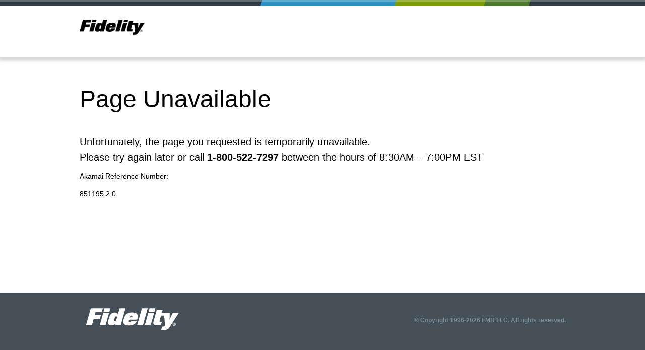

--- FILE ---
content_type: text/html
request_url: https://clearingcustody.fidelity.com/app/literature/item/9904581.html
body_size: 9333
content:
<html>
    <head>
        <title>Fidelity Institutional Asset Management</title>
        <meta http-equiv="Content-Type" content="text/html;charset=ISO-8859-1">


		<style>
		@charset "UTF-8";
		.afc-logo>img,
		.afc-logo>p>img {
		    max-width: 100px
		}
		a,
		b,
		body,
		div,
		footer,
		h1,
		header,
		html,
		i,
		main,
		p,
		section,
		span {
		    border: 0;
		    margin: 0;
		    padding: 0;
		    font-size: 100%;
		    font-variant-ligatures: no-common-ligatures no-discretionary-ligatures no-historical-ligatures
		}

		html {
		    height: 100%;
		}
		body {
		    min-height: 100%;
			font-family:"Helvetica Neue",Arial,"Liberation Sans",FreeSans,sans-serif;
			font-size:12px;
			line-height:1.2857;
			font-weight:400;
			background:#fff;
		}

		@media all and (min-width:768px){
			body{font-size:14px}
		}

	b,strong{font-weight:600}

		footer,
		header,
		main,
		menu,
		nav,
		section {
		    display: block;
		}

		header[role=banner] a {
		    text-decoration: none;
		}

		.afc-pinned-header {
			box-shadow: 0 1px 10px 3px rgba(0, 0, 0, .2);
		    background-color: #fff;
		    border-radius: 1px;
		    position: fixed;
		    top: 0;
		    left: 0;
		    right: 0;
		    z-index: 2000
		}

		.afc-pinned-header.afc-pinned .afc-branding-bar {
		    margin-bottom: 22.5px
		}

		.afc-logo a {
            background-image: url('[data-uri]');
            background-repeat: no-repeat;
            background-size: 129px 30px;
            height: 30px;
            display:block;
		}
		.afc-logo>p,
		.afc-logo>p>p {
			display: none
		}
		@media all and (min-width: 768px) {
			.afc-logo a {
				width: 210px;
				height: 45px
			}
		}
		.afc-logo>img,
		.afc-logo>p,
		.afc-pinned-header .afc-branding-bar {
			margin-bottom: 18px
		}
		.afc-logo>p {
			top: 0;
			transition: opacity .5s, top .5s, margin-bottom .5s;
			color: #4c565e;
			font-family: Lato, sans-serif;
			text-transform: uppercase
		}
		@media all and (min-width: 768px) {
			.afc-logo>img {
				max-width: 100%
			}
			.afc-logo>p {
				display: block
			}
		}
		@media all and (min-width: 1025px) {
			.afc-pinned-header {
				height: 114px;
				transition: all .3s ease
			}
			.afc-logo>p,
			.afc-pinned-header .afc-branding-bar {
				margin-bottom: 27px
			}
			nav[role=navigation] {
				height: 40px
			}
			.afc-pinned {
				height: 102px;
				transition: all .3s ease
			}
			.afc-pinned header[role=banner] {
				background: #fff
			}
			.afc-pinned header[role=banner] .afc-logo>p {
				margin-bottom: -27px;
				top: -36px;
				opacity: 0
			}
			.afc-pinned header[role=banner] .afc-logo>img {
				margin-bottom: 0
			}
			.afc-pinned header[role=banner]+nav[role=navigation] {
				opacity: 0;
				top: -36px;
				pointer-events: none;
				transition: top .5s, opacity .3s;
				height: 0
			}
		}
		.afc-branding-bar {
			background-color: #313e48;
			transition: margin-bottom .5s;
			position: relative;
			height: 9px
		}
		.afc-branding-bar>.container {
			height: 9px;
			background: -webkit-linear-gradient(287deg, #313e48, #313e48 40px, #4a7729 40px, #4a7729 80px, #7a9a01 80px, #7a9a01 120px, #298fc2 120px, #298fc2 240px, #313e48 240px, #313e48);
			background: linear-gradient(287deg, #313e48, #313e48 40px, #4a7729 40px, #4a7729 80px, #7a9a01 80px, #7a9a01 120px, #298fc2 120px, #298fc2 240px, #313e48 240px, #313e48)
		}
		.afc-branding-bar:before {
			content: '';
			position: absolute;
			z-index: 1;
			width: 100%;
			height: 2px;
			opacity: .25;
			background: #fff
		}
		@media all and (min-width: 768px) {
			.afc-branding-bar {
				height: 12px
			}
			.afc-branding-bar>.container {
				height: 12px;
				background: -webkit-linear-gradient(287deg, #313e48, #313e48 85px, #4a7729 85px, #4a7729 170px, #7a9a01 170px, #7a9a01 340px, #298fc2 340px, #298fc2 595px, #313e48 595px, #313e48);
				background: linear-gradient(287deg, #313e48, #313e48 85px, #4a7729 85px, #4a7729 170px, #7a9a01 170px, #7a9a01 340px, #298fc2 340px, #298fc2 595px, #313e48 595px, #313e48)
			}
			.afc-branding-bar:before {
				height: 4px
			}
			.afc-nav-trigger:checked~.afc-pinned-header nav[role=navigation] a+.afc-mega-nav,
			nav[role=navigation] {
				top: 12px
			}
			label[for=afc-nav-trigger] {
				top: 48px
			}
		}
		@media all and (min-width: 1025px) {
			nav[role=navigation] {
				top: 0
			}
		}
		.container,.container-fluid {
			margin-right:auto;
			margin-left:auto;
			padding-left:15px;
			padding-right:15px
			}

	@media (min-width:768px){.container{width:750px}}
	@media (min-width:1025px){.container{width:970px}}
	@media (min-width:1200px){.container{width:1170px}}
	.row {margin-left:-15px;margin-right:-15px}
	.col-xs-12{
		position:relative;
		min-height:1px;
		padding-left:15px;
		padding-right:15px;
		float:left;
		width:100%;
		}

	.container{position:relative;width:auto;box-sizing:border-box}

	@media all and (min-width:320px) {
			.container{min-width:310px}
		}
	@media all and (min-width:768px) {
			.container{min-width:738px}
		}
	@media all and (min-width:1025px){
			.container{min-width:995px;max-width:995px}
		}
	main[role=main] {
		padding-top:66px;
		position:relative;
		}

	@media all and (min-width:768px) {
		main[role=main]{padding-top:93px}
		}

	@media all and (min-width:1025px){
		main[role=main]{padding-top:142px}
		}

	.container section{margin-bottom:36px}@media all and (min-width:768px){.container section{margin-bottom:54px}}

	.afc-align-right{text-align:right!important}

	.afc-margin-top{margin-top:18px!important}

	h1 {
		margin-bottom: 45px;
	}

	.afc-heading-style-1,h1 {
		font-family:Lato,sans-serif;
		font-weight:400;
		color:#000;
	}

	p[class*=afc-heading-style]{font-weight:300}

	.afc-heading-style-1,h1{font-size:24px;line-height:1.125}

	@media all and (min-width:768px){
		.afc-heading-style-1,h1{font-size:36px;line-height:1.3333}
	}

	@media all and (min-width:1025px){
		.afc-heading-style-1,h1{font-size:48px;line-height:1.1667}
	}

	.afc-heading-style-4 {
		font-family:Lato,sans-serif;
		margin-bottom: 9px;
		font-size:20px;
		line-height:1.35;
		}

	@media all and (min-width:1025px){
		.afc-heading-style-4{font-size:20px;line-height:1.125}
	}

	a[href^="tel:"] {
		text-decoration: none;
		color: #000;
	}

	.afc-legal {
		font-family: "Helvetica Neue",Arial,"Liberation Sans",FreeSans,sans-serif;
		font-size: 12px;
		line-height: 1.2857;
		font-weight: 200;
		color: #7a8c98;
		margin-top: 18px;
		margin-right: 15px;
	}

	.afc-logo {position:relative;right:-35px; right:0}

	.afc-footer {
		background: #444f57;
		color: #fff;
		position: fixed;
		bottom: 0;
		z-index: -9;
		width: 100%;
		}

	.afc-footer .afc-footer-content {
		min-height:140px;
		padding-top:30px;
		}

	.container section.afc-page-top {
		padding-top: 18px;
		}

	.afc-page-top h1 {
		margin-top: 9px;
		}

	.afc-l2-branding-stripes {
		position:absolute;
		top:0;
		right:0;
		z-index:-1;
		width:200%;
		height:121px;
		margin-left:-100%;
		background:linear-gradient(287deg,#fff,#fff 101px,#e3e4e5 101px,#e3e4e5 141px,#f7f7f7 141px,#f7f7f7 181px,#eaebeb 181px,#eaebeb 301px,#fff 301px,#fff);
		background-repeat:no-repeat;
		background-color:#d5d6d7;
		background-size:100% 200px;
		}

	.afc-l2-branding-stripes:before {
		position:absolute;
		top:0;
		right:0;
		z-index:-1;
		width:100%;
		height:121px;
		background:linear-gradient(180deg,rgba(255,255,255,0) 35%,#fff 75%);
		background-repeat:no-repeat;
		}

	@media all and (min-width:768px){
		.afc-l2-branding-stripes {
			height:141px;
			background:linear-gradient(287deg,#fff,#fff 166px,#e3e4e5 166px,#e3e4e5 255px,#f7f7f7 255px,#f7f7f7 422px,#eaebeb 422px,#eaebeb 676px,#fff 676px,#fff);
			background-repeat:no-repeat;
			background-color:#d5d6d7;
			background-size:100% 250px;
			}
		.afc-l2-branding-stripes:before {
			height:141px;
			}
		}

	@media all and (min-width:1025px){
		.afc-l2-branding-stripes {
			height:155px;
			background-size:100% 180px;
			}
		.afc-l2-branding-stripes:before {
			height:155px;
			}
		}

	.afc-logo-footer {
            background-image: url([data-uri]);
            background-repeat: no-repeat;
            background-size: 129px 30px;
            height: 30px;
            display:block;
		}

	@media all and (min-width:768px) {
		.afc-logo-footer {
			background-size: 210px 45px;
			height: 65px;
		}
	}



	</style>

	</head>
    <body>
        <div id="afc-header" class="afc-pinned-header" style="position: fixed;">
            <div class="afc-branding-bar">
                <div class="container"></div>
            </div>
            <header role="banner">
                <div class="container">
                    <div class="afc-logo">
                        <a href="https://institutional.fidelity.com" alt="institutional.fidelity.com home"></a>
                    </div>
                </div>
            </header>
        </div>
        <main role="main" class="container">
			<div>
			<!-- START PAGE HEADER -->
				<section class="afc-page-top">
					<h1>Page Unavailable</h1>
					<p class="afc-heading-style-4">Unfortunately, the page you requested is temporarily unavailable.</p>
					<p class="afc-heading-style-4">Please try again later or call <a href="tel:1-800-522-7297"><strong>1-800-522-7297</strong></a> between the hours of 8:30AM &ndash; 7:00PM EST</p>

					<p class="afc-margin-top">Akamai Reference Number:  </p>
          <p class="afc-margin-top">851195.2.0</p>
				</section>
			<!-- END PAGE HEADER -->
			</div>
		</main>
		<footer role="contentinfo" class="afc-footer afc-make-relative">
			<div class="afc-footer-content container">
				<div class="col-xs-12 afc-logo-footer">
				<p class="afc-legal afc-align-right"><strong>&copy; Copyright 1996-<span id="year">year</span> FMR LLC. All rights reserved.</strong></p>
				</div>
			</div>
		</footer>

</body>
		<script>
			var d = new Date();
			document.getElementById("year").innerHTML = d.getFullYear();
		</script>
</html>
